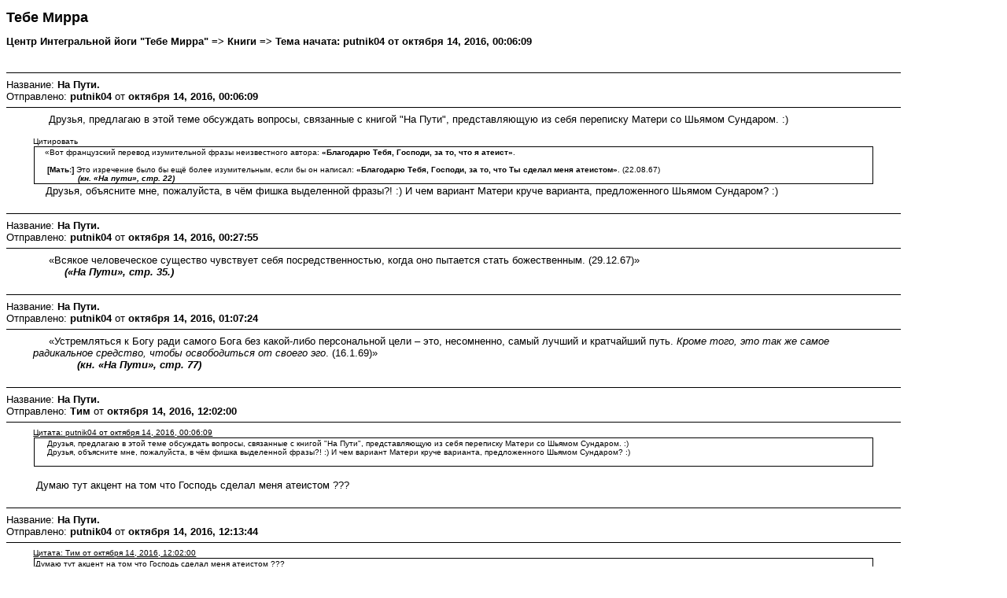

--- FILE ---
content_type: text/html; charset=windows-1251
request_url: https://integralyoga.ru/forum/index.php?action=printpage;topic=2010.0
body_size: 7587
content:
<!DOCTYPE html PUBLIC "-//W3C//DTD XHTML 1.0 Transitional//EN" "http://www.w3.org/TR/xhtml1/DTD/xhtml1-transitional.dtd">
<html xmlns="http://www.w3.org/1999/xhtml">
	<head>
		<meta http-equiv="Content-Type" content="text/html; charset=windows-1251" />
		<title>Печать страницы - На Пути.</title>
		<style type="text/css">
			body
			{
				color: black;
				background-color: white;
			}
			body, td, .normaltext
			{
				font-family: Verdana, arial, helvetica, serif;
				font-size: small;
			}
			*, a:link, a:visited, a:hover, a:active
			{
				color: black !important;
			}
			table
			{
				empty-cells: show;
			}
			.code
			{
				font-size: x-small;
				font-family: monospace;
				border: 1px solid black;
				margin: 1px;
				padding: 1px;
			}
			.quote
			{
				font-size: x-small;
				border: 1px solid black;
				margin: 1px;
				padding: 1px;
			}
			.smalltext, .quoteheader, .codeheader
			{
				font-size: x-small;
			}
			.largetext
			{
				font-size: large;
			}
			hr
			{
				height: 1px;
				border: 0;
				color: black;
				background-color: black;
			}
		</style>
	</head>
	<body>
		<h1 class="largetext">Тебе Мирра</h1>
		<h2 class="normaltext">Центр Интегральной йоги "Тебе Мирра" => Книги => Тема начата: putnik04 от октября 14, 2016, 00:06:09 </h2>

		<table width="90%" cellpadding="0" cellspacing="0" border="0">
			<tr>
				<td>
					<br />
					<hr size="2" width="100%" />
					Название: <b>На Пути.</b><br />
					Отправлено: <b>putnik04</b> от <b>октября 14, 2016, 00:06:09 </b>
					<hr />
					<div style="margin: 0 5ex;">&nbsp;&nbsp; &nbsp; Друзья, предлагаю в этой теме обсуждать вопросы, связанные с книгой &quot;На Пути&quot;, представляющую из себя переписку Матери со Шьямом Сундаром. :)<br /><br /><div class="quoteheader">Цитировать</div><div class="quote"> &nbsp; &nbsp; «Вот французский перевод изумительной фразы неизвестного автора: <b>«Благодарю Тебя, Господи, за то, что я атеист»</b>.<br /><br />&nbsp;&nbsp; &nbsp; <b>[Мать:]</b> Это изречение было бы ещё более изумительным, если бы он написал: <b>«Благодарю Тебя, Господи, за то, что Ты сделал меня атеистом»</b>. (22.08.67)<br />&nbsp;&nbsp; &nbsp; &nbsp; &nbsp; &nbsp; &nbsp; &nbsp; &nbsp; &nbsp;<b><i>(кн. «На пути», стр. 22)</i></b><br /></div> &nbsp; &nbsp; Друзья, объясните мне, пожалуйста, в чём фишка выделенной фразы?! :) И чем вариант Матери круче варианта, предложенного Шьямом Сундаром? :)<br /></div>
					<br />
					<hr size="2" width="100%" />
					Название: <b>На Пути.</b><br />
					Отправлено: <b>putnik04</b> от <b>октября 14, 2016, 00:27:55 </b>
					<hr />
					<div style="margin: 0 5ex;">&nbsp; &nbsp; &nbsp;«Всякое человеческое существо чувствует себя посредственностью, когда оно пытается стать божественным. (29.12.67)»<br />&nbsp; &nbsp; &nbsp; &nbsp; &nbsp; <i><b>(«На Пути», стр. 35.)</b></i><br /></div>
					<br />
					<hr size="2" width="100%" />
					Название: <b>На Пути.</b><br />
					Отправлено: <b>putnik04</b> от <b>октября 14, 2016, 01:07:24 </b>
					<hr />
					<div style="margin: 0 5ex;">&nbsp; &nbsp; &nbsp;«Устремляться к Богу ради самого Бога без какой-либо персональной цели – это, несомненно, самый лучший и кратчайший путь. <i>Кроме того, это так же самое радикальное средство, чтобы освободиться от своего эго</i>. (16.1.69)»<br />&nbsp; &nbsp; &nbsp; &nbsp; &nbsp; &nbsp; &nbsp; <i><b>(кн. «На Пути», стр. 77)</b></i><br /></div>
					<br />
					<hr size="2" width="100%" />
					Название: <b>На Пути.</b><br />
					Отправлено: <b>Тим</b> от <b>октября 14, 2016, 12:02:00 </b>
					<hr />
					<div style="margin: 0 5ex;"><div class="quoteheader"><a href="https://integralyoga.ru/forum/index.php?PHPSESSID=51a28a92631f95a8bbd3a6783a934e4b&amp;topic=2010.msg20583#msg20583">Цитата: putnik04 от октября 14, 2016, 00:06:09 </a></div><div class="quote">&nbsp; &nbsp; &nbsp;Друзья, предлагаю в этой теме обсуждать вопросы, связанные с книгой &quot;На Пути&quot;, представляющую из себя переписку Матери со Шьямом Сундаром. :)<br />&nbsp; &nbsp; &nbsp;Друзья, объясните мне, пожалуйста, в чём фишка выделенной фразы?! :) И чем вариант Матери круче варианта, предложенного Шьямом Сундаром? :)<br /><br /></div><br />&nbsp;Думаю тут акцент на том что Господь сделал меня атеистом ???</div>
					<br />
					<hr size="2" width="100%" />
					Название: <b>На Пути.</b><br />
					Отправлено: <b>putnik04</b> от <b>октября 14, 2016, 12:13:44 </b>
					<hr />
					<div style="margin: 0 5ex;"><div class="quoteheader"><a href="https://integralyoga.ru/forum/index.php?PHPSESSID=51a28a92631f95a8bbd3a6783a934e4b&amp;topic=2010.msg20596#msg20596">Цитата: Тим от октября 14, 2016, 12:02:00 </a></div><div class="quote"> Думаю тут акцент на том что Господь сделал меня атеистом ???<br /></div>&nbsp; &nbsp; &nbsp;Это я понимаю. :) А в чём смысл этой фразы? <br />&nbsp; &nbsp; &nbsp;Внешне, она кажется не логичной, то есть лишённой ментального смысла :), &nbsp;а внутренняя логика её мне не понятна. :)</div>
					<br />
					<hr size="2" width="100%" />
					Название: <b>На Пути.</b><br />
					Отправлено: <b>Тим</b> от <b>октября 14, 2016, 13:04:39 </b>
					<hr />
					<div style="margin: 0 5ex;">Возможно в том, что атеистический взгляд на мир расширяет наше сознание не менее чем изменение сознания верующего. <br /><br /><br />Взгляд на мир с уровня материи - возможно полная противоположность взгляда на мир верующего. </div>
					<br />
					<hr size="2" width="100%" />
					Название: <b>На Пути.</b><br />
					Отправлено: <b>Slava</b> от <b>октября 14, 2016, 13:18:51 </b>
					<hr />
					<div style="margin: 0 5ex;">Чтобы найти божественное в материи, человек должен быть атеистом, в том смысле, что&nbsp; нужно отказаться от&nbsp; &nbsp;&quot;фокусов&quot; высших планов.</div>
					<br />
					<hr size="2" width="100%" />
					Название: <b>На Пути.</b><br />
					Отправлено: <b>Рут</b> от <b>октября 14, 2016, 14:58:40 </b>
					<hr />
					<div style="margin: 0 5ex;">Добрый день.<br />А у меня возникла несколько. Одно из &nbsp;O0:<br />1. &quot;Благодарю Тебя, Господи, за то, что я атеист.&quot;<br />Благодарность-устремлённость, хоть и из высшего витала, но всё же проявление-акцент на эго (я).<br /><br />2. &quot;Благодарю Тебя, Господи, за то, что Ты сделал меня атеистом.&quot;<br />Ближе к самоотдаче Божественному, когда - «На всё Твоя Воля!» - придти к Тебе &nbsp;этим путём.<br /><br />P.S. И не помню, где встречала у Матери и Шри Ауробиндо высказывания, вроде того, что путь к Богу у отрицающих Его, может быть &quot;прямее, быстрее и короче&quot;, чем у верующих.<br />&nbsp;9-)<br /></div>
					<br />
					<hr size="2" width="100%" />
					Название: <b>На Пути.</b><br />
					Отправлено: <b>Рут</b> от <b>октября 14, 2016, 17:02:49 </b>
					<hr />
					<div style="margin: 0 5ex;">Вспомнился ещё афоризм Шри Ауробиндо:<br /><br />&quot;Атеист — это Бог, играющий с Собою в прятки; но отличается ли от него теист? Что ж, пожалуй, ибо он увидел тень Бога и ухватился за нее.&quot;<br />&nbsp;9-)</div>
					<br />
					<hr size="2" width="100%" />
					Название: <b>На Пути.</b><br />
					Отправлено: <b>Влад</b> от <b>октября 14, 2016, 22:51:25 </b>
					<hr />
					<div style="margin: 0 5ex;">&quot;Я благодарю Бога тысячу раз за то, что он сделал меня атеистом&quot; (афоризм Георга Кристофа Лихтенберга - &nbsp;немецкий учёный и публицист, 1742-1799гг. жизни)<br />&nbsp;9-)</div>
					<br />
					<hr size="2" width="100%" />
					Название: <b>На Пути.</b><br />
					Отправлено: <b>Тим</b> от <b>октября 15, 2016, 07:10:55 </b>
					<hr />
					<div style="margin: 0 5ex;"><div class="quoteheader"><a href="https://integralyoga.ru/forum/index.php?PHPSESSID=51a28a92631f95a8bbd3a6783a934e4b&amp;topic=2010.msg20599#msg20599">Цитата: Slava от октября 14, 2016, 13:18:51 </a></div><div class="quote">Чтобы найти божественное в материи, человек должен быть атеистом, в том смысле, что &nbsp;нужно отказаться от &nbsp; &quot;фокусов&quot; высших планов.<br /></div><br />&nbsp;Но всё таки опыт нирваны и взлёт до дживАтмана он должен пройти :)<br /><br /></div>
					<br />
					<hr size="2" width="100%" />
					Название: <b>На Пути.</b><br />
					Отправлено: <b>Рут</b> от <b>октября 15, 2016, 10:37:12 </b>
					<hr />
					<div style="margin: 0 5ex;">Добрый день.<br /><br /><div class="quoteheader"><a href="https://integralyoga.ru/forum/index.php?PHPSESSID=51a28a92631f95a8bbd3a6783a934e4b&amp;topic=2010.msg20611#msg20611">Цитата: Тим от октября 15, 2016, 07:10:55 </a></div><div class="quote"> Но всё таки опыт нирваны и взлёт до дживАтмана он должен пройти :)<br /></div>Насчёт, опыт ниваны должен пройти?..&nbsp; ???<br /><br />Вопрос: <br /><i>&quot;Какому плану сознания соответствует нирвана в контексте представленной схемы?&quot;</i><br /><br />Иван: <br />&quot;Шри Ауробиндо говорит, что нирвана не принадлежит и не является никаким планом Сознания. Нирвана – это состояние сознания, связанное с угасанием, и не более того.&quot;<br /><br />Группа 2016, 3-е занятие.<br /></div>
					<br />
					<hr size="2" width="100%" />
					Название: <b>На Пути.</b><br />
					Отправлено: <b>putnik04</b> от <b>октября 15, 2016, 11:50:47 </b>
					<hr />
					<div style="margin: 0 5ex;"><div class="quoteheader">Цитировать</div><div class="quote"> &nbsp; &nbsp;<i>«Вот французский перевод изумительной фразы неизвестного автора: <b>«Благодарю Тебя, Господи, за то, что я атеист»</b>.<br /></i><br />&nbsp;&nbsp; &nbsp; [Мать:] Это изречение было бы ещё более изумительным, если бы он написал: <b>«Благодарю Тебя, Господи, за то, что Ты сделал меня атеистом»</b>. (22.08.67)<br />&nbsp;&nbsp; &nbsp; &nbsp; &nbsp; &nbsp; &nbsp; &nbsp; &nbsp; &nbsp;<i><b>(кн. «На пути», стр. 22)</b></i></div><br /><div class="quoteheader"><a href="https://integralyoga.ru/forum/index.php?PHPSESSID=51a28a92631f95a8bbd3a6783a934e4b&amp;topic=2010.msg20583#msg20583">Цитата: putnik04 от октября 14, 2016, 00:06:09 </a></div><div class="quote"> &nbsp; &nbsp; Друзья, объясните мне, пожалуйста, в чём фишка выделенной фразы?! :) И чем вариант Матери круче варианта, предложенного Шьямом Сундаром? :)<br /></div><br />&nbsp;&nbsp; &nbsp; Тимофей, Слава, Рут, спасибо Вам, что откликнулись на мою просьбу о помощи! :)<br />&nbsp;&nbsp; &nbsp; Ответ Славы, кажется больше похожим на правильный в свете текстов Матери и Сатпрема по поводу того, при каких условиях происходила у Матери супраментальная трансформация физического тела.<br /><br />&nbsp;&nbsp; &nbsp; Вчера вечером, после того, как Влад указал автора рассматриваемого афоризма и я ознакомился с его биографией, мне, как мне кажется, стало понятно то, в чём заключается фишка этой фразы. :)<br />&nbsp;&nbsp; <br />&nbsp;&nbsp; &nbsp;<span style="text-decoration: underline;">Первый уровень осознания :):</span><br />&nbsp;&nbsp; &nbsp;Изюминка, ментальный парадокс этой фразы, суть которого я не смогу, к сожалению, объяснить, но которая понятна на поверхностном или наоборот :) внутреннем уровне сознания и без объяснений :), состоит в том, что Бога благодарит человек, считающий себя атеистом! :) То есть человек, который по своим взглядам не должен ни верить в реальность Бога и не обращаться от этого к нему с благодарностью за то, что он отрицает его. <br /><br />&nbsp;&nbsp; &nbsp; <span style="text-decoration: underline;">Второй уровень осознания :):</span><br />&nbsp;&nbsp; &nbsp; В этом афоризме автор использовал какую-то <b>фигуру речи</b>, <i>(скорее всего, <b>оксюморон</b> - соединение двух противоречащих понятий, (прим. живой труп, пожар льда))</i>, чтобы сделать свой афоризм, ярким, неоднозначным, запоминающимся. <br />&nbsp;&nbsp; &nbsp; Редакция этого афоризма Матерью, лишь ещё более усиливает этот <b>литературный приём</b>. :)<br /><br />&nbsp;&nbsp; &nbsp; Естественно, что при желании, люди могут вложить в этот чисто литературный приём, (или вывести из его применения), какие-то реальные ментальные смыслы, для активации которых он, наверно, в том числе и применяется. :)<br /><br /></div>
					<br />
					<hr size="2" width="100%" />
					Название: <b>На Пути.</b><br />
					Отправлено: <b>putnik04</b> от <b>октября 15, 2016, 12:19:14 </b>
					<hr />
					<div style="margin: 0 5ex;"><div class="quoteheader"><a href="https://integralyoga.ru/forum/index.php?PHPSESSID=51a28a92631f95a8bbd3a6783a934e4b&amp;topic=2010.msg20599#msg20599">Цитата: Slava от октября 14, 2016, 13:18:51 </a></div><div class="quote">Чтобы найти божественное в материи, человек должен быть атеистом, в том смысле, что &nbsp;нужно отказаться от &nbsp; &quot;фокусов&quot; высших планов.<br /></div><br />&nbsp;&nbsp; &nbsp; Слава, на мой взгляд, чтобы найти <span style="text-decoration: underline;">Божественное</span> в материи, чтобы супраментализировать своё физическое тело, человек, должен, скорее всего, отказаться от сиддх (&quot;фокусов&quot;), которые могут дать ему психическая, духовная и трансцендентная реализации, которые, по словам Шри Ауробиндо, <i>«<b>протекают исключительно на уровне одухотворённого разума</b>» <span style="text-decoration: underline;">(кн. «Синтез Йоги – I», ч. 1, гл. 11, «Владыка &nbsp;труда», стр. 299.)</span></i>, чтобы полностью отдаться Божественной Силе в форме Супраментала. <br /><br />&nbsp;&nbsp; &nbsp; Но при этом человек не становится атеистом, а наоборот достигает наивысочайшего уровня познания, признания и самоотдачи Божественному, так как без поддержки Божественного в аспекте Супраментала, без абсолютной самоотдачи человека Ему, Божественное не сможет совершить в человеке эту работу.<br /></div>
					<br />
					<hr size="2" width="100%" />
					Название: <b>На Пути.</b><br />
					Отправлено: <b>Рут</b> от <b>октября 15, 2016, 12:19:30 </b>
					<hr />
					<div style="margin: 0 5ex;"><div class="quoteheader"><a href="https://integralyoga.ru/forum/index.php?PHPSESSID=51a28a92631f95a8bbd3a6783a934e4b&amp;topic=2010.msg20605#msg20605">Цитата: Влад от октября 14, 2016, 22:51:25 </a></div><div class="quote">&quot;Я благодарю Бога тысячу раз за то, что он сделал меня атеистом&quot; (афоризм Георга Кристофа Лихтенберга -&nbsp; немецкий учёный и публицист, 1742-1799гг. жизни)<br />&nbsp;9-)<br /></div><br />Влад, на мой взгляд, речь не о цитатах. Фразы взяты из личной переписки Матери со Шьмом Сундаром. &quot;…ответственность за Ауровиль я возложила на него.&quot;, - писала Мать.<br />В ней, за внешностью слов различных тем, идут глубинные, духовные послания Матери, и, в том числе, личностно направленные, которые она стремилась &quot;донести&quot; до людей.<br />По ходу, тоже, что и вы, настойчиво, а, порой, упёрто, делаете на форуме. ;D<br />Вытаскивание- разбор, пофразный, из атмосферы-контекста этой переписки и при этом без собственного опыта их проживания – очередное интеллектуальное. Поэтому, заявленная тема выглядит, для меня, надуманной. :)<br /></div>
					<br />
					<hr size="2" width="100%" />
					Название: <b>На Пути.</b><br />
					Отправлено: <b>putnik04</b> от <b>октября 15, 2016, 13:03:55 </b>
					<hr />
					<div style="margin: 0 5ex;"><div class="quoteheader"><a href="https://integralyoga.ru/forum/index.php?PHPSESSID=51a28a92631f95a8bbd3a6783a934e4b&amp;topic=2010.msg20619#msg20619">Цитата: Рут от октября 15, 2016, 12:19:30 </a></div><div class="quote">Влад, на мой взгляд, речь не о цитатах. Фразы взяты из личной переписки Матери со Шьмом Сундаром. &quot;…ответственность за Ауровиль я возложила на него.&quot;, - писала Мать.<br />В ней, за внешностью слов различных тем, идут глубинные, духовные послания Матери, и, в том числе, личностно направленные, которые она стремилась &quot;донести&quot; до людей.<br />По ходу, тоже, что и вы, настойчиво, а, порой, упёрто, делаете на форуме. ;D<br />Вытаскивание- разбор, пофразный, из атмосферы-контекста этой переписки и при этом без собственного опыта их проживания – очередное интеллектуальное. Поэтому, заявленная тема выглядит, для меня, надуманной. :)<br /></div> &nbsp; &nbsp;1. Рут, Вы, наверно, ошиблись, адресовав это своё сообщение Владу, а не мне. :)<br /><br />&nbsp;&nbsp; &nbsp;2. Я не думаю, что автор этого афоризма, (Георг Кристоф Лихтенберг - &nbsp;немецкий учёный и публицист, 1742-1799гг.), вкладывал в него смыслы интегральной йоги. :) Я думаю, что он построил его просто на одной из фигур мысли (оксюмороне).<br /><br />&nbsp;&nbsp; &nbsp; Я не отрицаю, что Шьям Сундар и Мать, возможно, вложили в этот простой афоризм смыслы, связанные с вопросами ИЙ. Хотя по контексту этой короткой переписки, <b>воспроизведённой мной полностью</b>, этого не видно. А, может, они и не вкладывали в него никаких подобных смыслов, а просто получили удовольствие от красивого афоризма. :) <br /><br />&nbsp;&nbsp; &nbsp; 3. Нам всем, как я полагаю, (и при общении ли на форуме, и при даче информации по ИЙ на вебинарах и вашем усвоении этой информации), реально доступна в основном ментальная форма работы. С отдельными и очень скромными вкраплениями духовных опытов и реализаций участников этих видов деятельности. <br /><br />&nbsp;&nbsp; &nbsp; Поэтому, если следовать Вашей логике, то нет никакого смысла для садханы в том, чтобы общаться на форуме на ментальном уровне и нет никакого смысла получать ментальную информацию от ментального, как я предполагаю, в основном, человека, на темы интегральной йоги во время вебинаров. <br /><br />&nbsp;&nbsp; &nbsp; Но я думаю, что это – неправильное предположение и неправильные выводы из него. Потому что даже если путь в ИЙ и начинается с внутреннего зова к Божественному, то это не означает, что на первом этапе этого пути его последователи не должны работать своим умом. <br /><br />&nbsp;&nbsp; &nbsp; На мой взгляд, и думаю, что не только на мой, но и на взгляд наших Учителей, ментальная работа и по усвоению необходимых знаний по ИЙ, и по очищению и развитию своего ума, витала и тела, на первом этапе пути ИЙ является важной и даже необходимой, для успешного продвижения к йогическим опытам и реализациям. <br />&nbsp;&nbsp; &nbsp; И сознательно или бессознательно недооценивать эту ментальную работу и пренебрегать ею, является, на мой взгляд, неправильным. :)<br />&nbsp;&nbsp; <br />&nbsp;&nbsp; &nbsp; Рут, от всей души желаю Вам воспринимать меня более спокойно и непредвзято, в том числе, и при помощи своего ума! &nbsp;*rose* \^^/<br />&nbsp;&nbsp; &nbsp; <br />&nbsp;&nbsp; &nbsp; P.S. Себе я желаю того же самого в отношении всех участников форума; и вообще всех людей и событий жизни! :)<br /></div>
					<br />
					<hr size="2" width="100%" />
					Название: <b>На Пути.</b><br />
					Отправлено: <b>Slava</b> от <b>октября 15, 2016, 13:10:13 </b>
					<hr />
					<div style="margin: 0 5ex;"><div class="quoteheader"><a href="https://integralyoga.ru/forum/index.php?PHPSESSID=51a28a92631f95a8bbd3a6783a934e4b&amp;topic=2010.msg20611#msg20611">Цитата: Тим от октября 15, 2016, 07:10:55 </a></div><div class="quote"> Но всё таки опыт нирваны и взлёт до дживАтмана он должен пройти :)<br /><br /></div>Точно.&nbsp; ;D Нирваны в смысле угасания эго. А дживатмана не взлет, а&nbsp; спуск сюда.&nbsp; 9-)</div>
					<br />
					<hr size="2" width="100%" />
					Название: <b>На Пути.</b><br />
					Отправлено: <b>Ли</b> от <b>октября 15, 2016, 13:19:16 </b>
					<hr />
					<div style="margin: 0 5ex;"><div class="quoteheader"><a href="https://integralyoga.ru/forum/index.php?PHPSESSID=51a28a92631f95a8bbd3a6783a934e4b&amp;topic=2010.msg20583#msg20583">Цитата: putnik04 от октября 14, 2016, 00:06:09 </a></div><div class="quote"> &nbsp; &nbsp; &nbsp; &nbsp; &nbsp;Друзья, объясните мне, пожалуйста, в чём фишка выделенной фразы?! :) И чем вариант Матери круче варианта, предложенного Шьямом Сундаром? :)<br /><br /></div>Благодарность за атеизм мне понятна. :) Сама подобным образом благодарна. <br />Быть теистом до прихода Шри Ауробиндо &nbsp;было возможно только, если вырасти под сенью какой-либо из религий. Но в любой религии в наше время осталось очень мало истины и очень много догматов, из которых трудно вырваться, особенно если они пропитали тебя с детства.<br />Шри Ауробиндо пришел, чтобы открыть и проложить новый Путь. Старые Пути своими догматами и обрядами в этом случае превратились бы в препятствия на новой Дороге к Богу, что усложнило бы и без того тяжелую работу Аватара.<br /><br />Толкование Матери не знаю, чем круче. Может быть тем, что воплощенный Господь на определенном этапе Своего земного Пути отрицал существование Бога и такое возможно исключительно по Воле Всевышнего.</div>
					<br />
					<hr size="2" width="100%" />
					Название: <b>На Пути.</b><br />
					Отправлено: <b>Slava</b> от <b>октября 15, 2016, 13:31:03 </b>
					<hr />
					<div style="margin: 0 5ex;"><div class="quoteheader"><a href="https://integralyoga.ru/forum/index.php?PHPSESSID=51a28a92631f95a8bbd3a6783a934e4b&amp;topic=2010.msg20621#msg20621">Цитата: putnik04 от октября 15, 2016, 13:03:55 </a></div><div class="quote"> &nbsp; &nbsp;1. Рут, Вы, наверно, ошиблись, адресовав это своё сообщение Владу, а не мне. :)<br />&nbsp;&nbsp; <br />&nbsp;&nbsp; &nbsp; Рут, от всей души желаю Вам воспринимать меня более спокойно и непредвзято, в том числе, и при помощи своего ума! &nbsp;*rose* \^^/<br />&nbsp;&nbsp; &nbsp; <br />&nbsp;&nbsp; &nbsp; P.S. Себе я желаю того же самого в отношении всех участников форума; и вообще всех людей и событий жизни! :)<br /><br /></div>Юрий, а все-таки Рут писала Владу.&nbsp; 9-)</div>
					<br />
					<hr size="2" width="100%" />
					Название: <b>На Пути.</b><br />
					Отправлено: <b>Тим</b> от <b>октября 15, 2016, 13:48:29 </b>
					<hr />
					<div style="margin: 0 5ex;"><div class="quoteheader"><a href="https://integralyoga.ru/forum/index.php?PHPSESSID=51a28a92631f95a8bbd3a6783a934e4b&amp;topic=2010.msg20622#msg20622">Цитата: Slava от октября 15, 2016, 13:10:13 </a></div><div class="quote">Точно.&nbsp; ;D Нирваны в смысле угасания эго. А дживатмана не взлет, а&nbsp; спуск сюда.&nbsp; 9-)<br /></div> То есть мы его за уши сюда притянем? :)<br />&nbsp;9-)</div>
					<br />
					<hr size="2" width="100%" />
					Название: <b>На Пути.</b><br />
					Отправлено: <b>Slava</b> от <b>октября 15, 2016, 13:49:56 </b>
					<hr />
					<div style="margin: 0 5ex;"><div class="quoteheader"><a href="https://integralyoga.ru/forum/index.php?PHPSESSID=51a28a92631f95a8bbd3a6783a934e4b&amp;topic=2010.msg20626#msg20626">Цитата: Тим от октября 15, 2016, 13:48:29 </a></div><div class="quote"> То есть мы его за уши сюда притянем? :)<br />&nbsp;9-)<br /></div>Эх, были бы у него уши.&nbsp; ;D</div>
					<br />
					<hr size="2" width="100%" />
					Название: <b>На Пути.</b><br />
					Отправлено: <b>putnik04</b> от <b>октября 15, 2016, 14:29:36 </b>
					<hr />
					<div style="margin: 0 5ex;"><div class="quoteheader"><a href="https://integralyoga.ru/forum/index.php?PHPSESSID=51a28a92631f95a8bbd3a6783a934e4b&amp;topic=2010.msg20623#msg20623">Цитата: Ли от октября 15, 2016, 13:19:16 </a></div><div class="quote">Благодарность за атеизм мне понятна. :) Сама подобным образом благодарна. <br />Быть теистом до прихода Шри Ауробиндо &nbsp;было возможно только, если вырасти под сенью какой-либо из религий. Но в любой религии в наше время осталось очень мало истины и очень много догматов, из которых трудно вырваться, особенно если они пропитали тебя с детства.<br />Шри Ауробиндо пришел, чтобы открыть и проложить новый Путь. Старые Пути своими догматами и обрядами в этом случае превратились бы в препятствия на новой Дороге к Богу, что усложнило бы и без того тяжелую работу Аватара.<br /><br />Толкование Матери не знаю, чем круче. Может быть тем, что воплощенный Господь на определенном этапе Своего земного Пути отрицал существование Бога и такое возможно исключительно по Воле Всевышнего.<br /></div> &nbsp; &nbsp; &nbsp;Ли, интересная трактовка! Спасибо! *rose* :) &nbsp; </div>
					<br />
					<hr size="2" width="100%" />
					Название: <b>На Пути.</b><br />
					Отправлено: <b>putnik04</b> от <b>октября 15, 2016, 14:35:12 </b>
					<hr />
					<div style="margin: 0 5ex;"><div class="quoteheader"><a href="https://integralyoga.ru/forum/index.php?PHPSESSID=51a28a92631f95a8bbd3a6783a934e4b&amp;topic=2010.msg20624#msg20624">Цитата: Slava от октября 15, 2016, 13:31:03 </a></div><div class="quote">Юрий, а все-таки Рут писала Владу.&nbsp; 9-)<br /></div>&nbsp; &nbsp; &nbsp;Слава, вполне возможно, что Вы правы в этом! O0<br />&nbsp; &nbsp; &nbsp;Рут, если я ошибся с адресатом Вашего текста, обращённого Вами Владу :), то я прошу у Вас за это прощение!&nbsp; *rose* :)</div>
					<br />
					<hr size="2" width="100%" />
					Название: <b>На Пути.</b><br />
					Отправлено: <b>Ли</b> от <b>октября 15, 2016, 15:43:34 </b>
					<hr />
					<div style="margin: 0 5ex;">Как мне кажется в тему чудесный афоризм:<br /><br />[410] Иные&nbsp; гордятся&nbsp; своей любовью&nbsp; к Богу.&nbsp; Я же горжусь&nbsp; тем, что не<br />любил Бога; это Он любил меня, и нашел меня, и заставил принадлежать Ему.<br /><br /><br /></div>
					<br />
					<hr size="2" width="100%" />
					Название: <b>На Пути.</b><br />
					Отправлено: <b>Slava</b> от <b>октября 15, 2016, 15:55:17 </b>
					<hr />
					<div style="margin: 0 5ex;"><div class="quoteheader"><a href="https://integralyoga.ru/forum/index.php?PHPSESSID=51a28a92631f95a8bbd3a6783a934e4b&amp;topic=2010.msg20631#msg20631">Цитата: Ли от октября 15, 2016, 15:43:34 </a></div><div class="quote">Как мне кажется в тему чудесный афоризм:<br /><br />[410] Иные &nbsp;гордятся &nbsp;своей любовью &nbsp;к Богу. &nbsp;Я же горжусь &nbsp;тем, что не<br />любил Бога; это Он любил меня, и нашел меня, и заставил принадлежать Ему.<br /></div>Да Ли, если Он берется за дело, то его не остановить. &nbsp;9-) А потом надо научиться в этом жить, когда вся твоя личность сметена. &nbsp;:(E<br />Как найти ту позицию когда это можно будет переносить? Сатпрем искал в теле как ему лечь или стоять, чтобы переносить эту силу. Но наверное в ментале витале это аналогично. Наверное проще, но все равно каждый сам выбирает позицию самоотдачи. </div>
					<br />
					<hr size="2" width="100%" />
					Название: <b>На Пути.</b><br />
					Отправлено: <b>Влад</b> от <b>октября 15, 2016, 16:40:03 </b>
					<hr />
					<div style="margin: 0 5ex;"><b>Рут</b>,<br />Я лишь указал на то, что фраза была сказана Лихтенбергом еще до Матери и не более *rose* И его афоризм несёт тот же смысл, что и слова Матери. И я не исключаю того, что еще до Лихтенберга кто-то мог произнести те же&nbsp; слова <br />А выдергивание фраз из контекста это конёк Юрия&nbsp; ;-) </div>
					<br />
					<hr size="2" width="100%" />
					Название: <b>На Пути.</b><br />
					Отправлено: <b>Рут</b> от <b>октября 15, 2016, 17:33:28 </b>
					<hr />
					<div style="margin: 0 5ex;"><div class="quoteheader"><a href="https://integralyoga.ru/forum/index.php?PHPSESSID=51a28a92631f95a8bbd3a6783a934e4b&amp;topic=2010.msg20621#msg20621">Цитата: putnik04 от октября 15, 2016, 13:03:55 </a></div><div class="quote"> &nbsp; <br />&nbsp;&nbsp; <br />&nbsp;&nbsp; &nbsp; Рут, от всей души желаю Вам воспринимать меня более спокойно и непредвзято, в том числе, и при помощи своего ума! &nbsp;*rose* \^^/<br />&nbsp;&nbsp; &nbsp; <br />&nbsp;&nbsp; &nbsp; P.S. Себе я желаю того же самого в отношении всех участников форума; и вообще всех людей и событий жизни! :)<br /><br /></div><br />Юрий, разочарую вас и ваше чувство собственной значимости. ;D К вам сейчас отношусь ровно никак, и ваще не отношусь... ;D Всё ваши восприятия-мнения, через чтение моих постов – исключительно ваши навороты личного представления-фантазии. &nbsp;*rose* \^^/</div>
					<br />
					<hr size="2" width="100%" />
					Название: <b>На Пути.</b><br />
					Отправлено: <b>putnik04</b> от <b>октября 15, 2016, 17:47:27 </b>
					<hr />
					<div style="margin: 0 5ex;"><div class="quoteheader"><a href="https://integralyoga.ru/forum/index.php?PHPSESSID=51a28a92631f95a8bbd3a6783a934e4b&amp;topic=2010.msg20642#msg20642">Цитата: Рут от октября 15, 2016, 17:33:28 </a></div><div class="quote">Юрий, разочарую вас и ваше чувство собственной значимости. ;D К вам сейчас отношусь ровно никак, и ваще не отношусь... ;D Всё ваши восприятия-мнения, через чтение моих постов – исключительно ваши навороты личного представления-фантазии.&nbsp; *rose* \^^/<br /></div>&nbsp; &nbsp; &nbsp;Рут, я рад за Вас, если Вы действительно достигли такого прогресса в своей внутренней работе над собой!&nbsp; *rose* :)</div>
					<br />
					<hr size="2" width="100%" />
					Название: <b>На Пути.</b><br />
					Отправлено: <b>Ли</b> от <b>октября 15, 2016, 17:55:11 </b>
					<hr />
					<div style="margin: 0 5ex;"><div class="quoteheader"><a href="https://integralyoga.ru/forum/index.php?PHPSESSID=51a28a92631f95a8bbd3a6783a934e4b&amp;topic=2010.msg20632#msg20632">Цитата: Slava от октября 15, 2016, 15:55:17 </a></div><div class="quote"><br />Как найти ту позицию когда это можно будет переносить? Сатпрем искал в теле как ему лечь или стоять, чтобы переносить эту силу. Но наверное в ментале витале это аналогично. <br /></div>Я бесконечно далеко от того, чтобы искать, как перенести силу. Не в этой жизни. :) <br />Мало того, что ползу по Пути со скоростью улитки, так еще останавливаюсь, чтобы посмотреть, помечтать, попечалиться и т.п. :)</div>
					<br />
					<hr size="2" width="100%" />
					Название: <b>На Пути.</b><br />
					Отправлено: <b>putnik04</b> от <b>октября 15, 2016, 18:01:52 </b>
					<hr />
					<div style="margin: 0 5ex;"><div class="quoteheader"><a href="https://integralyoga.ru/forum/index.php?PHPSESSID=51a28a92631f95a8bbd3a6783a934e4b&amp;topic=2010.msg20645#msg20645">Цитата: Ли от октября 15, 2016, 17:55:11 </a></div><div class="quote">Я бесконечно далеко от того, чтобы искать, как перенести силу. Не в этой жизни. :) <br />Мало того, что ползу по Пути со скоростью улитки, так еще останавливаюсь, чтобы посмотреть, помечтать, попечалиться и т.п. :)<br /></div>&nbsp; &nbsp; &nbsp;Ли, думаю, что Вы - далеко не одиноки в этом! :) По крайней мере, я - такой же! :)</div>
					<br />
					<hr size="2" width="100%" />
					Название: <b>На Пути.</b><br />
					Отправлено: <b>Ли</b> от <b>октября 15, 2016, 18:07:45 </b>
					<hr />
					<div style="margin: 0 5ex;"><div class="quoteheader"><a href="https://integralyoga.ru/forum/index.php?PHPSESSID=51a28a92631f95a8bbd3a6783a934e4b&amp;topic=2010.msg20646#msg20646">Цитата: putnik04 от октября 15, 2016, 18:01:52 </a></div><div class="quote">&nbsp; &nbsp; &nbsp;Ли, думаю, что Вы - далеко не одиноки в этом! :) По крайней мере, я - такой же! :)<br /></div><br />Компания большая наберется. &nbsp;*crazy*</div>
					<br /><br />
					<div align="center" class="smalltext">
		<p class="bild_smf" style="display: inline; visibility: visible;"><a href="http://www.simplemachines.org/" title="Simple Machines Forum" target="_blank">Powered by SMF 1.1.20</a> | 
<a href="http://www.simplemachines.org/about/copyright.php" title="Free Forum Software" target="_blank">SMF &copy; 2006-2009, Simple Machines</a>
		</p></div>
				</td>
			</tr>
		</table>
	</body>
</html>